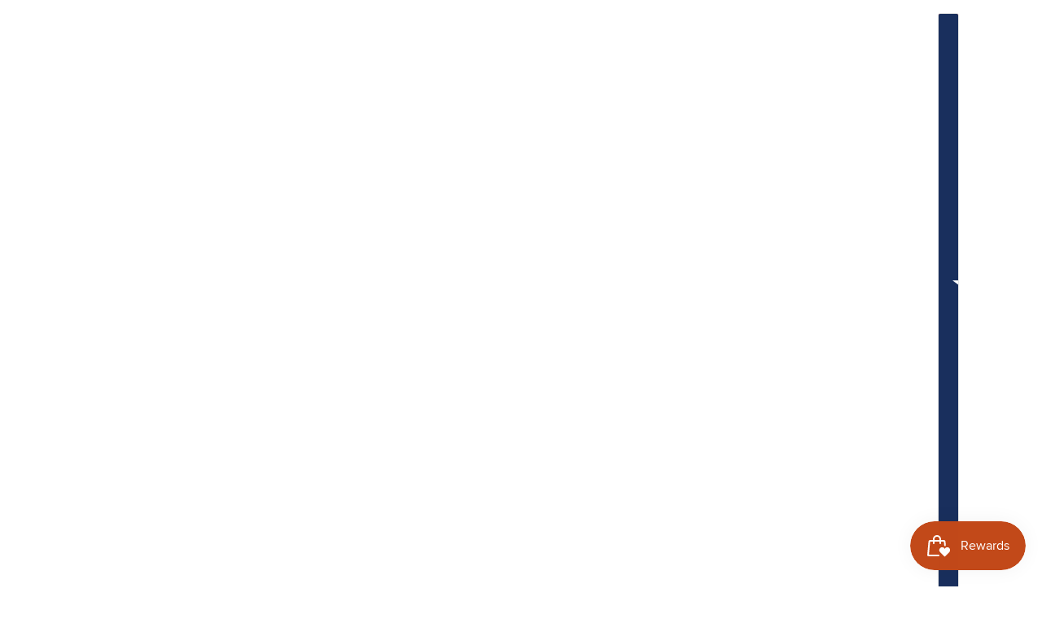

--- FILE ---
content_type: text/javascript; charset=utf-8
request_url: https://glowandskin.com/products/online-led-light-therapy-course.js
body_size: 731
content:
{"id":7414364209324,"title":"Online LED Light Therapy Course","handle":"online-led-light-therapy-course","description":"\u003cp\u003eTransform your skincare services with our Online LED Light Therapy Course. Master the art of non-invasive skin rejuvenation and enhance client satisfaction.\u003c\/p\u003e\n\u003cul\u003e\n\u003cli\u003eComprehensive Training: Learn the principles and techniques of LED Light Therapy.\u003c\/li\u003e\n\u003cli\u003eVersatile Application: Use independently or combine with other treatments for enhanced results.\u003c\/li\u003e\n\u003cli\u003eProfessional Certification: Gain recognition as an expert in LED Light Therapy.\u003c\/li\u003e\n\u003cli\u003ePractical Skills: Acquire hands-on experience in a salon setting.\u003c\/li\u003e\n\u003cli\u003eElevate Your Services: Offer advanced LED treatments for improved client satisfaction.\u003c\/li\u003e\n\u003c\/ul\u003e\n\u003cp\u003eIdeal for skincare professionals seeking to expand their expertise and offer cutting-edge LED Light Therapy services.\u003c\/p\u003e","published_at":"2022-08-14T13:21:12-07:00","created_at":"2022-08-11T21:39:33-07:00","vendor":"Glow \u0026 Skin","type":"Personal Care","tags":["Thinkific"],"price":45500,"price_min":45500,"price_max":45500,"available":true,"price_varies":false,"compare_at_price":null,"compare_at_price_min":0,"compare_at_price_max":0,"compare_at_price_varies":false,"variants":[{"id":41908200767660,"title":"Default Title","option1":"Default Title","option2":null,"option3":null,"sku":"GS-19","requires_shipping":true,"taxable":true,"featured_image":null,"available":true,"name":"Online LED Light Therapy Course","public_title":null,"options":["Default Title"],"price":45500,"weight":3600,"compare_at_price":null,"inventory_management":null,"barcode":"","requires_selling_plan":false,"selling_plan_allocations":[]}],"images":["\/\/cdn.shopify.com\/s\/files\/1\/0574\/1061\/7516\/files\/best-led-light-therapy-mask.jpg?v=1711081013","\/\/cdn.shopify.com\/s\/files\/1\/0574\/1061\/7516\/files\/led-light-therapy-training-online.png?v=1711081013","\/\/cdn.shopify.com\/s\/files\/1\/0574\/1061\/7516\/files\/led-light-therapy-course.jpg?v=1711081150"],"featured_image":"\/\/cdn.shopify.com\/s\/files\/1\/0574\/1061\/7516\/files\/best-led-light-therapy-mask.jpg?v=1711081013","options":[{"name":"Title","position":1,"values":["Default Title"]}],"url":"\/products\/online-led-light-therapy-course","media":[{"alt":"Glow \u0026 Skin Online LED Light Therapy Course - professional training in non-invasive skin rejuvenation. Learn advanced techniques, gain certification, and enhance salon services with LED treatments for improved client satisfaction","id":29064873312428,"position":1,"preview_image":{"aspect_ratio":1.0,"height":2048,"width":2048,"src":"https:\/\/cdn.shopify.com\/s\/files\/1\/0574\/1061\/7516\/files\/best-led-light-therapy-mask.jpg?v=1711081013"},"aspect_ratio":1.0,"height":2048,"media_type":"image","src":"https:\/\/cdn.shopify.com\/s\/files\/1\/0574\/1061\/7516\/files\/best-led-light-therapy-mask.jpg?v=1711081013","width":2048},{"alt":"LED Light Therapy Course – Advance your skincare expertise with our cutting-edge training program focused on the best LED light therapy techniques. ","id":29017141837996,"position":2,"preview_image":{"aspect_ratio":1.0,"height":2048,"width":2048,"src":"https:\/\/cdn.shopify.com\/s\/files\/1\/0574\/1061\/7516\/files\/led-light-therapy-training-online.png?v=1711081013"},"aspect_ratio":1.0,"height":2048,"media_type":"image","src":"https:\/\/cdn.shopify.com\/s\/files\/1\/0574\/1061\/7516\/files\/led-light-therapy-training-online.png?v=1711081013","width":2048},{"alt":"Glow \u0026 Skin Online LED Light Therapy Course - professional training in non-invasive skin rejuvenation. Learn advanced techniques, gain certification, and enhance salon services with LED treatments for improved client satisfaction","id":29064877342892,"position":3,"preview_image":{"aspect_ratio":1.0,"height":2048,"width":2048,"src":"https:\/\/cdn.shopify.com\/s\/files\/1\/0574\/1061\/7516\/files\/led-light-therapy-course.jpg?v=1711081150"},"aspect_ratio":1.0,"height":2048,"media_type":"image","src":"https:\/\/cdn.shopify.com\/s\/files\/1\/0574\/1061\/7516\/files\/led-light-therapy-course.jpg?v=1711081150","width":2048}],"requires_selling_plan":false,"selling_plan_groups":[]}